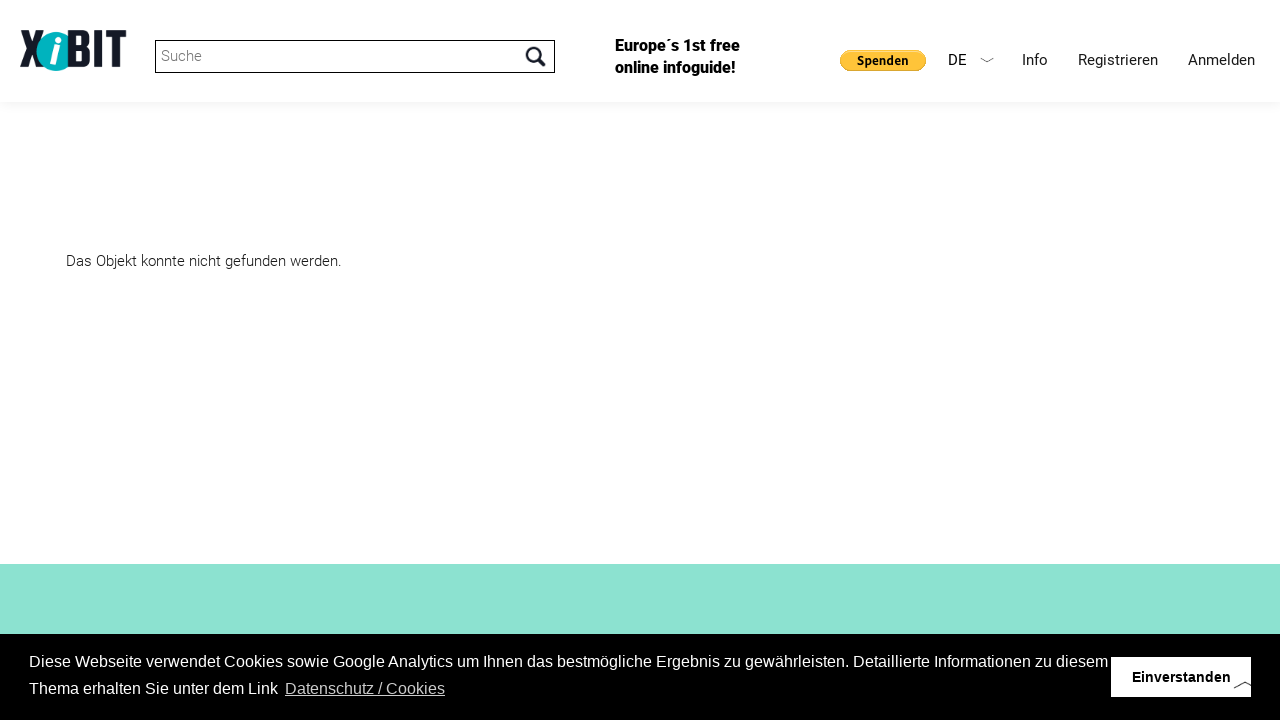

--- FILE ---
content_type: text/html; charset=UTF-8
request_url: https://www.xibit.info/objekt/?lang=2&xibitnr=454&ausId=117
body_size: 6614
content:
<!-- HEADER -->
<!DOCTYPE html>
<html lang="de-DE" class="full de-DE">
<head>
<!--                                   
		                                     __                     
		                                    /\ \__                  
		  ___    ___     ___      __   __  _\ \ ,_\  _ __    __     
		 /'___\ / __`\ /' _ `\  /'__`\/\ \/'\\ \ \/ /\`'__\/'__`\   
		/\ \__//\ \_\ \/\ \/\ \/\  __/\/>  </ \ \ \_\ \ \//\ \_\.\_ 
		\ \____\ \____/\ \_\ \_\ \____\/\_/\_\ \ \__\\ \_\\ \__/.\_\
		 \/____/\/___/  \/_/\/_/\/____/\//\/_/  \/__/ \/_/ \/__/\/_/
		 
		 www.conextra.at - Für Sie gemacht
 -->
<base href="https://www.xibit.info/" />

<meta charset="utf-8" />


<meta name="viewport" content="width=device-width, initial-scale=1, maximum-scale=1, user-scalable=0">
<meta name="robots" content="INDEX,FOLLOW" />

<link rel="stylesheet" type="text/css" href="wp-content/themes/conextrabootstrap/bootstrap/css/bootstrap.min.css" media="all" />
<link href="wp-content/themes/conextrabootstrap/js/lightbox/css/lightbox.css" rel="stylesheet" />


<!--- OLD API changed 17112025
<script type="text/javascript" src="https://maps.googleapis.com/maps/api/js?key=AIzaSyAB_T3iNelc_v8UUml_AfYKGdx3P-gGZ9c"></script>
--->
<script type="text/javascript" src="https://maps.googleapis.com/maps/api/js?key=AIzaSyCfgWgQ3LzutzvUIkPa6uuF4R8ADdGoSYk"></script>

<script src="wp-content/themes/conextrabootstrap/js/jquery.js" type="text/javascript"></script>
<script src="wp-content/themes/conextrabootstrap/js/jquery-ui.min.js" type="text/javascript"></script>
<script src="wp-content/themes/conextrabootstrap/js/map.js" type="text/javascript"></script>
<script src="wp-content/themes/conextrabootstrap/bootstrap/js/bootstrap.min.js" type="text/javascript"></script>
<script src="wp-content/themes/conextrabootstrap/js/jquery.validate.min.js" type="text/javascript"></script>
<script src="wp-content/themes/conextrabootstrap/js/masonry.js" type="text/javascript"></script>
<script src="wp-content/themes/conextrabootstrap/js/schnellabfrage.js?v=2" type="text/javascript"></script>

<script src="wp-content/themes/conextrabootstrap/js/page.js?v=3" type="text/javascript"></script>
<script src="wp-content/themes/conextrabootstrap/js/custom.js" type="text/javascript"></script>

<script src="wp-content/themes/conextrabootstrap/bxslider/jquery.bxslider.min.js" type="text/javascript"></script>
<link href="wp-content/themes/conextrabootstrap/bxslider/jquery.bxslider.css" rel="stylesheet" />
<link href="wp-content/themes/conextrabootstrap/js/jquery-ui.min.css" rel="stylesheet" />
<link href="https://fonts.googleapis.com/css?family=Satisfy" rel="stylesheet"> 
<link href="https://fonts.googleapis.com/css?family=Nunito" rel="stylesheet">


<!-- Chrome, Firefox OS, Opera and Vivaldi -->
<meta name="theme-color" content="#000000">
<!-- Windows Phone -->
<meta name="msapplication-navbutton-color" content="#000000">
<!-- iOS Safari -->
<meta name="apple-mobile-web-app-status-bar-style" content="#000000">

<!-- Global site tag (gtag.js) - Google Analytics -->
<script async src="https://www.googletagmanager.com/gtag/js?id=UA-129004523-1"></script>
<script>
  window.dataLayer = window.dataLayer || [];
  function gtag(){dataLayer.push(arguments);}
  gtag('js', new Date());

  gtag('config', 'UA-129004523-1');
</script>

<!-- Google Tag Manager -->
<script>(function(w,d,s,l,i){w[l]=w[l]||[];w[l].push({'gtm.start':
new Date().getTime(),event:'gtm.js'});var f=d.getElementsByTagName(s)[0],
j=d.createElement(s),dl=l!='dataLayer'?'&l='+l:'';j.async=true;j.src=
'https://www.googletagmanager.com/gtm.js?id='+i+dl;f.parentNode.insertBefore(j,f);
})(window,document,'script','dataLayer','GTM-NMRQL8L');</script>
<!-- End Google Tag Manager -->

<!-- branch.io -->
<script type="text/javascript">
	(function(b,r,a,n,c,h,_,s,d,k){if(!b[n]||!b[n]._q){for(;s<_.length;)c(h,_[s++]);d=r.createElement(a);d.async=1;d.src="https://cdn.branch.io/branch-latest.min.js";k=r.getElementsByTagName(a)[0];k.parentNode.insertBefore(d,k);b[n]=h}})(window,document,"script","branch",function(b,r){b[r]=function(){b._q.push([r,arguments])}},{_q:[],_v:1},"init link".split(" "), 0);

	branch.init('key_live_ehTP5oDD15Snr926dlYThnejxEpgytxW');
</script>

<script type="text/javascript">
	var linkParams = new Array(); 
	function shareFacebook(num) {
		branch.link(linkParams[num], function(err, link) {
			window.open("https://www.facebook.com/sharer.php?u=" + link);
		});
	};
	function shareTwitter(num) {
		branch.link(linkParams[num], function(err, link) {
			var twLinkData = JSON.parse(linkParams[num].data);
			var twLinkTitle = twLinkData.$og_title;
			window.open("https://twitter.com/share?text="+twLinkTitle+"&url="+link);
		});
	};
</script>



<link rel='dns-prefetch' href='//s.w.org' />
		<script type="text/javascript">
			window._wpemojiSettings = {"baseUrl":"https:\/\/s.w.org\/images\/core\/emoji\/2.3\/72x72\/","ext":".png","svgUrl":"https:\/\/s.w.org\/images\/core\/emoji\/2.3\/svg\/","svgExt":".svg","source":{"concatemoji":"https:\/\/www.xibit.info\/wp-includes\/js\/wp-emoji-release.min.js?ver=4.8.1"}};
			!function(a,b,c){function d(a){var b,c,d,e,f=String.fromCharCode;if(!k||!k.fillText)return!1;switch(k.clearRect(0,0,j.width,j.height),k.textBaseline="top",k.font="600 32px Arial",a){case"flag":return k.fillText(f(55356,56826,55356,56819),0,0),b=j.toDataURL(),k.clearRect(0,0,j.width,j.height),k.fillText(f(55356,56826,8203,55356,56819),0,0),c=j.toDataURL(),b===c&&(k.clearRect(0,0,j.width,j.height),k.fillText(f(55356,57332,56128,56423,56128,56418,56128,56421,56128,56430,56128,56423,56128,56447),0,0),b=j.toDataURL(),k.clearRect(0,0,j.width,j.height),k.fillText(f(55356,57332,8203,56128,56423,8203,56128,56418,8203,56128,56421,8203,56128,56430,8203,56128,56423,8203,56128,56447),0,0),c=j.toDataURL(),b!==c);case"emoji4":return k.fillText(f(55358,56794,8205,9794,65039),0,0),d=j.toDataURL(),k.clearRect(0,0,j.width,j.height),k.fillText(f(55358,56794,8203,9794,65039),0,0),e=j.toDataURL(),d!==e}return!1}function e(a){var c=b.createElement("script");c.src=a,c.defer=c.type="text/javascript",b.getElementsByTagName("head")[0].appendChild(c)}var f,g,h,i,j=b.createElement("canvas"),k=j.getContext&&j.getContext("2d");for(i=Array("flag","emoji4"),c.supports={everything:!0,everythingExceptFlag:!0},h=0;h<i.length;h++)c.supports[i[h]]=d(i[h]),c.supports.everything=c.supports.everything&&c.supports[i[h]],"flag"!==i[h]&&(c.supports.everythingExceptFlag=c.supports.everythingExceptFlag&&c.supports[i[h]]);c.supports.everythingExceptFlag=c.supports.everythingExceptFlag&&!c.supports.flag,c.DOMReady=!1,c.readyCallback=function(){c.DOMReady=!0},c.supports.everything||(g=function(){c.readyCallback()},b.addEventListener?(b.addEventListener("DOMContentLoaded",g,!1),a.addEventListener("load",g,!1)):(a.attachEvent("onload",g),b.attachEvent("onreadystatechange",function(){"complete"===b.readyState&&c.readyCallback()})),f=c.source||{},f.concatemoji?e(f.concatemoji):f.wpemoji&&f.twemoji&&(e(f.twemoji),e(f.wpemoji)))}(window,document,window._wpemojiSettings);
		</script>
		<style type="text/css">
img.wp-smiley,
img.emoji {
	display: inline !important;
	border: none !important;
	box-shadow: none !important;
	height: 1em !important;
	width: 1em !important;
	margin: 0 .07em !important;
	vertical-align: -0.1em !important;
	background: none !important;
	padding: 0 !important;
}
</style>
<link rel='stylesheet' id='siteorigin-panels-front-css'  href='https://www.xibit.info/wp-content/plugins/siteorigin-panels/css/front-flex.css?ver=2.5.11' type='text/css' media='all' />
<link rel='https://api.w.org/' href='https://www.xibit.info/wp-json/' />
<link rel="EditURI" type="application/rsd+xml" title="RSD" href="https://www.xibit.info/xmlrpc.php?rsd" />
<link rel="wlwmanifest" type="application/wlwmanifest+xml" href="https://www.xibit.info/wp-includes/wlwmanifest.xml" /> 
<meta name="generator" content="WordPress 4.8.1" />
<link rel="canonical" href="https://www.xibit.info/objekt/" />
<link rel='shortlink' href='https://www.xibit.info/?p=161' />
<link rel="alternate" type="application/json+oembed" href="https://www.xibit.info/wp-json/oembed/1.0/embed?url=https%3A%2F%2Fwww.xibit.info%2Fobjekt%2F" />
<link rel="alternate" type="text/xml+oembed" href="https://www.xibit.info/wp-json/oembed/1.0/embed?url=https%3A%2F%2Fwww.xibit.info%2Fobjekt%2F&#038;format=xml" />
<link rel="alternate" href="https://www.xibit.info/objekt/" hreflang="de" />
<link rel="alternate" href="https://www.xibit.info/en/object/" hreflang="en" />
		<style type="text/css">.recentcomments a{display:inline !important;padding:0 !important;margin:0 !important;}</style>
						<style type="text/css" media="all"
				       id="siteorigin-panels-layouts-head">/* Layout 161 */ #pgc-161-0-0 , #pgc-161-0-2 { width:5%;width:calc(5% - ( 0.95 * 30px ) ) } #pgc-161-0-1 { width:90%;width:calc(90% - ( 0.1 * 30px ) ) } #pl-161 .so-panel { margin-bottom:30px } #pl-161 .so-panel:last-child { margin-bottom:0px } #pg-161-0.panel-no-style, #pg-161-0.panel-has-style > .panel-row-style { -webkit-align-items:flex-start;align-items:flex-start } @media (max-width:780px){ #pg-161-0.panel-no-style, #pg-161-0.panel-has-style > .panel-row-style { -webkit-flex-direction:column;-ms-flex-direction:column;flex-direction:column } #pg-161-0 .panel-grid-cell { margin-right:0 } #pg-161-0 .panel-grid-cell { width:100% } #pgc-161-0-0 , #pgc-161-0-1 { margin-bottom:30px } #pl-161 .panel-grid-cell { padding:0 } #pl-161 .panel-grid .panel-grid-cell-empty { display:none } #pl-161 .panel-grid .panel-grid-cell-mobile-last { margin-bottom:0px }  } </style><link rel="icon" href="https://www.xibit.info/wp-content/uploads/2020/12/favicon_new2.png" sizes="32x32" />
<link rel="icon" href="https://www.xibit.info/wp-content/uploads/2020/12/favicon_new2.png" sizes="192x192" />
<link rel="apple-touch-icon-precomposed" href="https://www.xibit.info/wp-content/uploads/2020/12/favicon_new2.png" />
<meta name="msapplication-TileImage" content="https://www.xibit.info/wp-content/uploads/2020/12/favicon_new2.png" />
<link rel="icon" href="https://www.xibit.info/wp-content/uploads/2020/12/favicon_new2.png">
<!-- THEME STYLE -->
<style>
#wpadminbar { display:none; }

html,body {
    background-color:#ffffff;
    margin-top:0px !important;
    margin-bottom:0px !important;
    font-family: "Verdana";
    color:#242730;
    font-size: 13px;
}
		
body {
	
	background-repeat: no-repeat;
	background-position: right top;
}
		
.row {
    margin-left:0px;
    margin-right:0px;
}
		
.col-md-12,
.col-lg-12,
.col-xs-12{
	padding:0;
}
		
.menu-mobile { display:none; }
.menu-mobile li { border-top: 1px solid #000000; }
.menu-mobile li:last-child { border-bottom: 1px solid #000000; }
.menu-header li { float:left; }
.menu-header { float:right; margin-top:25px; margin-right: 40px }.menu-header a {color: #191919;background-color: #FFFFFF;}.menu-header a:hover {color: #68d2df;background-color: #ffffff!important}.menu-mobile { clear:both; }.menu-mobile a {color: #000000;background-color: #FFFFFF;}.menu-mobile a:hover {color: #FFFFFF;background-color: #000000!important}.menu-header_en li { float:left; }
.menu-header_en { float:right; margin-top:25px; margin-right: 40px }.menu-header_en a {color: #000000;background-color: #FFFFFF;}.menu-header_en a:hover {color: #68d2df;background-color: #000000!important}.menu-mobile_en { clear:both; }.menu-mobile_en a {color: #000000;background-color: #FFFFFF;}.menu-mobile_en a:hover {color: #FFFFFF;background-color: #000000!important}.brand {float:left;}article {padding:40px;}
@media (max-width: 992px) {
    .menu-mobile { display:none; }
   .navbar-toggle {
        display: block;
        border: 1px solid #000000;
        background-color:#ffffff;
    }
   .navbar-toggle .icon-bar {
       background-color:#000000;
   } 
				
   .brand {float: left;	margin: 30px 20px; width: 250px;}

	article {
		padding-left: 20px;
		padding-right: 20px;
	}
	
}
				
@media (min-width: 993px) {
	.menu-mobile { display:none!important; }
}
				
article:after {
content: ".";
display: block;
clear: both;
font-size: 0;
height: 0;
visibility: hidden;
} 
.container {
     padding: 0;
     position: relative;
     width: 100%;
     z-index: 100; 
}
header { color:#000000;background-color:#ffffff; }
main   { color:#000000;background-color:#ffffff; }
footer { color:#FFFFFF;background-color:#000000; }

</style>
<!-- CUSTOM STYLE -->
<link href="https://www.xibit.info/wp-content/themes/conextrabootstrap/style.css?v=8" rel="stylesheet">


<title>Objekt |  XiBIT Infoguide</title>

	<!-- Facebook Pixel Code -->
	<script>
		!function(f,b,e,v,n,t,s)
		{if(f.fbq)return;n=f.fbq=function(){n.callMethod?
		n.callMethod.apply(n,arguments):n.queue.push(arguments)};
		if(!f._fbq)f._fbq=n;n.push=n;n.loaded=!0;n.version='2.0';
		n.queue=[];t=b.createElement(e);t.async=!0;
		t.src=v;s=b.getElementsByTagName(e)[0];
		s.parentNode.insertBefore(t,s)}(window,document,'script',
		'https://connect.facebook.net/en_US/fbevents.js');
		fbq('init', '1898397617044813'); 
		fbq('track', 'PageView');
	</script>
	<noscript>
		<img height="1" width="1" 
		src="https://www.facebook.com/tr?id=1898397617044813&ev=PageView
		&noscript=1"/>
	</noscript>
	<!-- End Facebook Pixel Code -->
	
</head>
<body class="container">
	
<a href="http://www.conextra.at" style="display:none;">Conextra GmbH - Typo3 Warenwirtschaft Systemadministration - Für Sie gemacht</a>

<a href="https://www.xibit.info/objekt/?lang=2&xibitnr=454&ausId=117#" id="goToTop"></a>

<!-- Navigation -->
<header class="container">
	    <a class="brand" rel="home" href="#" title=""><img alt="Logo" style="width:100%; height: auto;" src="https://www.xibit.info/wp-content/uploads/2020/12/Logo_XiBIT_original_mit_Claim2_res.png"></a>
	    <div id="xibitSearch">
					<input type="text" name="sword" id="sword" placeholder="Suche"/>
				</div>
	    <div id="headerFirstMessage">
	    	Europe´s 1st free online infoguide!
	    </div>
		<button class="navbar-toggle" data-target=".menu-mobile" data-toggle="collapse" type="button"><span class="sr-only">Toggle navigation</span><span class="icon-bar"></span><span class="icon-bar"></span><span class="icon-bar"></span></button>		
		<nav class="menu-header" role="navigation"><ul id="menu-header" class="nav"><li id="menu-item-31" class="menu-item menu-item-type-post_type menu-item-object-page menu-item-has-children menu-item-31"><a href="https://www.xibit.info/info/">Info</a>
<ul  class="sub-menu">
	<li id="menu-item-215" class="menu-item menu-item-type-custom menu-item-object-custom menu-item-215"><a href="#guideline">Guideline</a></li>
	<li id="menu-item-109" class="menu-item menu-item-type-post_type menu-item-object-page menu-item-109"><a href="https://www.xibit.info/info/faq/">FAQ</a></li>
	<li id="menu-item-1187" class="menu-item menu-item-type-custom menu-item-object-custom menu-item-1187"><a href="#erklaervideo">Video</a></li>
	<li id="menu-item-1173" class="menu-item menu-item-type-custom menu-item-object-custom menu-item-1173"><a href="https://www.xibit.info/logos/">Download</a></li>
</ul>
</li>
<li id="menu-item-117" class="menu-item menu-item-type-custom menu-item-object-custom menu-item-117"><a href="/backend/?mod=register">Registrieren</a></li>
<li id="menu-item-120" class="menu-item menu-item-type-custom menu-item-object-custom menu-item-120"><a href="/backend/">Anmelden</a></li>
</ul></nav>
		<nav class="menu-mobile" role="navigation"><ul id="menu-mobile" class="nav"><li id="menu-item-36" class="menu-item menu-item-type-post_type menu-item-object-page menu-item-has-children menu-item-36"><a href="https://www.xibit.info/info/">Info</a>
<ul  class="sub-menu">
	<li id="menu-item-447" class="menu-item menu-item-type-custom menu-item-object-custom menu-item-447"><a href="#guideline">Guideline</a></li>
	<li id="menu-item-575" class="menu-item menu-item-type-post_type menu-item-object-page menu-item-575"><a href="https://www.xibit.info/info/faq/">FAQ</a></li>
	<li id="menu-item-1188" class="menu-item menu-item-type-custom menu-item-object-custom menu-item-1188"><a href="#erklaervideo">Video</a></li>
	<li id="menu-item-1177" class="menu-item menu-item-type-custom menu-item-object-custom menu-item-1177"><a href="https://www.xibit.info/logos/">Download</a></li>
</ul>
</li>
<li id="menu-item-118" class="menu-item menu-item-type-custom menu-item-object-custom menu-item-118"><a href="/backend/?mod=register">Registrieren</a></li>
<li id="menu-item-119" class="menu-item menu-item-type-custom menu-item-object-custom menu-item-119"><a href="/backend/">Anmelden</a></li>
</ul></nav>
		<div id="langMenu">
				<span class="de">DE<i></i></span>
								<a class="en" href="https://www.xibit.info/en/object/?lang=2&xibitnr=454&ausId=117">EN</a>		</div>
				<form action=https://www.paypal.com/donate method="post" target="_top" style="display:inline-block; float: right;margin-top: 45px;">
			<input type="hidden" name="hosted_button_id" value="UQ8KGRX8SCNKG" />
			<input style="width: auto;border: none;" type="image" src="https://www.paypalobjects.com/de_DE/AT/i/btn/btn_donate_SM.gif" border="0" name="submit" title="PayPal - The safer, easier way to pay online!" alt="Spenden mit dem PayPal-Button" />
			<img alt="" border="0" src=https://www.paypal.com/de_AT/i/scr/pixel.gif width="1" height="1" />
		</form>
		</header>
<script>
$(document).ready(function(){
    $('.bxslider').bxSlider({
    	auto: true,
        infiniteLoop: true,
        pager:true,
        controls:true,
        mode: 'fade',
        speed: 1500,
        pause: 10000
    });

    $('.bx-clone a').removeAttr('data-lightbox');
});
</script><!-- LAYOUT DEFAULT -->
<main class="row">
        	    <section class="content col-md-12">
    	<div id="pl-161"  class="panel-layout" ><div id="pg-161-0"  class="panel-grid panel-no-style" ><div id="pgc-161-0-0"  class="panel-grid-cell panel-grid-cell-empty" ></div><div id="pgc-161-0-1"  class="panel-grid-cell panel-grid-cell-mobile-last" ><div id="panel-161-0-1-0" class="so-panel widget widget_text panel-first-child panel-last-child" data-index="0" >			<div class="textwidget"><div id="xibitObjekt">
                        <div style="margin-top:150px;">Das Objekt konnte nicht gefunden werden.</div>
                    </div></div>
		</div></div><div id="pgc-161-0-2"  class="panel-grid-cell panel-grid-cell-empty" ></div></div></div>    	    </section>
    	</main>
<!-- FOOTER -->
<!-- Footer -->
<style>
footer {padding:30px 60px;}</style>
<footer class="row">
    <div class="col-md-3" style="color:#000">	
		<img src="wp-content/themes/conextrabootstrap/img/XiBIT_Icons_120pxRaster_Black-04_copyright.png" />
		<span>&nbsp;&nbsp;&nbsp;XiBIT Infoguide 2021</span>
	</div>
    <div class="col-md-9 right" style="color:#000; text-align: right;">
    	<a href="/Impressum" style="color:#000">Impressum</a>
    	<a href="/support" style="color:#000; margin-left: 20px;">Kontakt</a>
    	<a href="/logos" style="color:#000; margin-left: 20px;">Downloads</a>
    	<a href="https://highend360.de/10128-Xibit/index.html" target="_blank" style="color:#000; margin-left: 20px;">virtueller Messestand</a>
		<a href="https://www.xibit.info/wp-content/uploads/2023/03/Datenschutz_XiBIT_0323.pdf" target="_blank" style="color:#000; margin-left: 20px;">Datenschutz/Cookies</a>
    	<p class="break" style="display:none;"></p>
    	<a href="https://www.facebook.com/xibitinfo-188296471605727/?fref=ts" style="color:#000">
			<img src="wp-content/themes/conextrabootstrap/img/facebook_black_RGB_web.png" />
		</a>
    </div>
</footer>

<script type='text/javascript' src='https://www.xibit.info/wp-includes/js/wp-embed.min.js?ver=4.8.1'></script>

<link rel="stylesheet" type="text/css" href="//cdnjs.cloudflare.com/ajax/libs/cookieconsent2/3.0.3/cookieconsent.min.css" />
<script src="//cdnjs.cloudflare.com/ajax/libs/cookieconsent2/3.0.3/cookieconsent.min.js"></script>
<script>
window.addEventListener("load", function(){
	window.cookieconsent.initialise({
	  "palette": {
	    "popup": {
	      "background": "#000000",
	      "text": "#FFFFFF"
	    },
	    "button": {
	      "background": "#FFFFFF"
	    }
	  },
	  "content": {
	    "message": "Diese Webseite verwendet Cookies sowie Google Analytics um Ihnen das bestmögliche Ergebnis zu gewährleisten. Detaillierte Informationen zu diesem Thema erhalten Sie unter dem Link ",
	    "dismiss": "Einverstanden",
	    "link": "Datenschutz / Cookies",
	    "href": "https://www.xibit.info/wp-content/uploads/2016/09/Datenschutzerkla%CC%88rung-XiBIT-DE-0317.pdf"
	  }
	})});
</script>
<script src="wp-content/themes/conextrabootstrap/js/lightbox/js/lightbox.js"></script>
</body>
</html>

--- FILE ---
content_type: text/javascript; charset=utf-8
request_url: https://app.link/_r?sdk=web2.86.5&branch_key=key_live_ehTP5oDD15Snr926dlYThnejxEpgytxW&callback=branch_callback__0
body_size: 73
content:
/**/ typeof branch_callback__0 === 'function' && branch_callback__0("1546301578682576312");

--- FILE ---
content_type: application/javascript; charset=utf-8
request_url: https://www.xibit.info/wp-content/themes/conextrabootstrap/js/map.js
body_size: 1611
content:
var geocoder;
var map;
var addr='';
var ausMapType = false;
var objs = '';
var thePic = false;
var theTitle = '';

function initMap(addrfromphp,ausMap,mapObjs, zoomLvl, framePic, objTitle="") {
	
	//console.log(objTitle);
	
	ausMapType = ausMap;
	addr=addrfromphp;
    geocoder = new google.maps.Geocoder();
    thePic = framePic;
    theTitle = objTitle;
    var latlng = new google.maps.LatLng(-34.397, 150.644);
    var mapOptions = {
        zoom: zoomLvl,
        center: latlng
    };

    map = new google.maps.Map(document.getElementById("map"), mapOptions);

    if(mapObjs){
    	objs = JSON.parse(mapObjs);
    	//console.log(objs);
    }
    
    // Call the codeAddress function (once) when the map is idle (ready)
    google.maps.event.addListenerOnce(map, "idle", codeAddress);
}

function codeAddress() {
	
	if(objs){
		$.each(objs, function(iii,valiii) {
				
			var address = valiii.addr;
			$addrSpl = address.split(' ');
			
			var latlng = false;
			
			if(($.isNumeric($addrSpl[0])) && ($.isNumeric($addrSpl[1]))){
				latlng = new google.maps.LatLng($addrSpl[0], $addrSpl[1]);
			}
			
			if(latlng){
				map.setCenter(latlng);
				
				theMapIco = "https://www.xibit.info/backend/images/png/black/XiBIT_ShortLogo_i_Negativ-02_resized_grey.png";
	        	
	        	if(ausMapType)
	        		theMapIco = "https://www.xibit.info/backend/images/png/black/XiBIT_ShortLogo_i_Negativ-02_resized.png";
	            
	        	if(valiii.img)
	        		theMapIco = valiii.img;
	        	
	        	var randX = Math.floor(Math.random() * 20) + 1; 
	        	randX *= Math.floor(Math.random()*2) == 1 ? 1 : -1;
	        	var randY = Math.floor(Math.random() * 20); 
	        	randY *= Math.floor(Math.random()*2) == 1 ? 1 : -1;
	        	
	        	var theMapIcoRes = {
	        		    url: theMapIco, // url
	        		    scaledSize: new google.maps.Size(50, 50), // scaled size
	        		    origin: new google.maps.Point(0,0), // origin
	        		    anchor: new google.maps.Point(randX, randY) // anchor
	        		};
	        	//console.log(valiii);
	            // Add marker on location
	            var marker = new google.maps.Marker({
	                map: map,
	                position: latlng,
	    			icon: theMapIcoRes,
	    			url : valiii.url,
	    			title: valiii.title
	            });
	            
	            google.maps.event.addListener(marker, 'click', function() {
	                window.location.href = this.url;
	            });
			}
			else {
				geocoder.geocode({
			        "address": address
			    }, function (results, status) {
			    	
			        if (status == google.maps.GeocoderStatus.OK) {
			        	
			        	map.setCenter(results[0].geometry.location);
			        	theMapIco = "https://www.xibit.info/backend/images/png/black/XiBIT_ShortLogo_i_Negativ-02_resized_grey.png";
			        	
			        	if(ausMapType)
			        		theMapIco = "https://www.xibit.info/backend/images/png/black/XiBIT_ShortLogo_i_Negativ-02_resized.png";
			            
			        	if(valiii.img)
			        		theMapIco = valiii.img;
			        	
			        	var randX = Math.floor(Math.random() * 20) + 1; 
			        	randX *= Math.floor(Math.random()*2) == 1 ? 1 : -1;
			        	var randY = Math.floor(Math.random() * 20); 
			        	randY *= Math.floor(Math.random()*2) == 1 ? 1 : -1;
			        	
			        	var theMapIcoRes = {
			        		    url: theMapIco, // url
			        		    scaledSize: new google.maps.Size(50, 50), // scaled size
			        		    origin: new google.maps.Point(0,0), // origin
			        		    anchor: new google.maps.Point(randX, randY) // anchor
			        		};
			        	
			            // Add marker on location
			            var marker = new google.maps.Marker({
			                map: map,
			                position: results[0].geometry.location,
			    			icon: theMapIcoRes,
			    			url : valiii.url,
			    			title: valiii.title
			            });
			            
			            google.maps.event.addListener(marker, 'click', function() {
			                window.location.href = this.url;
			            });
			
			        } else {
			
			            //alert("Geocode was not successful for the following reason: " + status);
			        }
			    });
			}
		    
		});
	}
    // Define address to center map to
    var address = addr;
    
    if(address){
	    $addrSpl = address.split(' ');
	    var latlng = false;
		
		if(($.isNumeric($addrSpl[0])) && ($.isNumeric($addrSpl[1]))){
			latlng = new google.maps.LatLng($addrSpl[0], $addrSpl[1]);
		}
		
	    if(latlng){
	    	// Center map on location
	        map.setCenter(latlng);
	        var theMapIco = "https://www.xibit.info/backend/images/png/black/XiBIT_ShortLogo_i_Negativ-02_resized.png";
	        if(ausMapType){
	        	theMapIco = "https://www.xibit.info/backend/images/png/black/XiBIT_IconsNEU_120px_Black-04_Information-full_resized.png";
	        }
	        
	        if(thePic){
	        	theMapIco = thePic;
	        }
        	
	        var theMapIcoRes = {
        		    url: theMapIco, // url
        		    scaledSize: new google.maps.Size(50, 50), // scaled size
        		    origin: new google.maps.Point(0,0), // origin
        		    anchor: new google.maps.Point(0, 0) // anchor
        		};
	        
	        // Add marker on location
	        var marker = new google.maps.Marker({
	            map: map,
	            position: latlng,
				icon: theMapIcoRes,
				zIndex: google.maps.Marker.MAX_ZINDEX + 1,
    			title: theTitle
	        });
		}
		else {
			geocoder.geocode({
		        "address": address
		    }, function (results, status) {
		    	
		        if (status == google.maps.GeocoderStatus.OK) {
	
		            // Center map on location
		            map.setCenter(results[0].geometry.location);
		            var theMapIco = "https://www.xibit.info/backend/images/png/black/XiBIT_ShortLogo_i_Negativ-02_resized.png";
		            if(ausMapType){
		            	theMapIco = "https://www.xibit.info/backend/images/png/black/XiBIT_IconsNEU_120px_Black-04_Information-full_resized.png";
		            }
		            if(thePic){
			        	theMapIco = thePic;
			        }

		            var theMapIcoRes = {
		        		    url: theMapIco, // url
		        		    scaledSize: new google.maps.Size(50, 50), // scaled size
		        		    origin: new google.maps.Point(0,0), // origin
		        		    anchor: new google.maps.Point(0, 0) // anchor
		        		};
		            
		            // Add marker on location
		            var marker = new google.maps.Marker({
		                map: map,
		                position: results[0].geometry.location,
		    			icon: theMapIcoRes,
		    			zIndex: google.maps.Marker.MAX_ZINDEX + 1,
		    			title: theTitle
		            });
	
		        } else {
	
		            //alert("Geocode was not successful for the following reason: " + status);
		        }
		    });
		}
    }
}